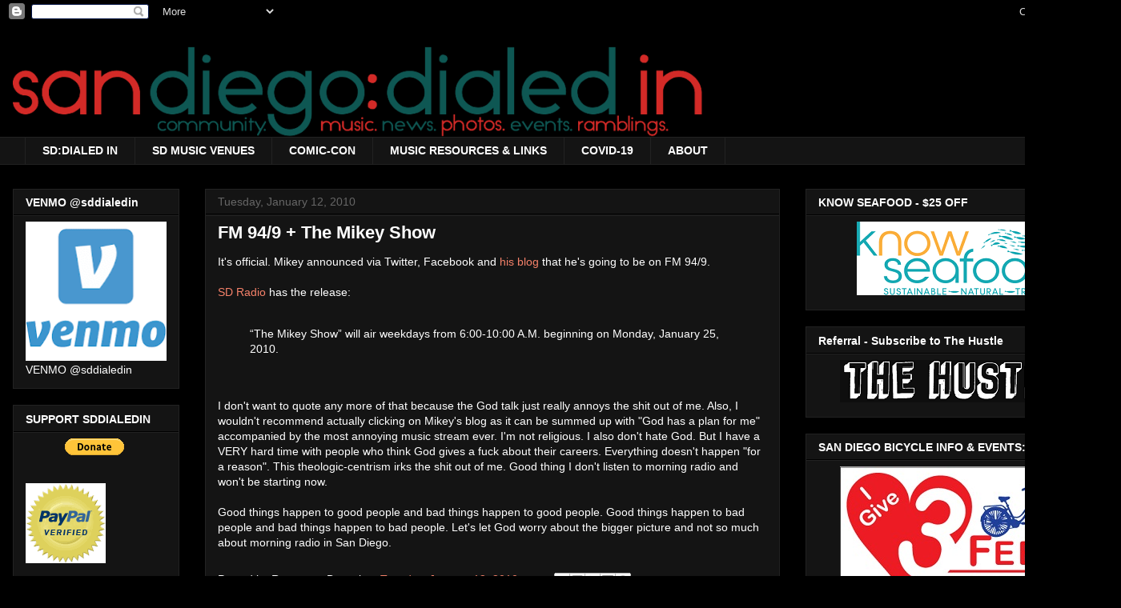

--- FILE ---
content_type: text/html; charset=utf-8
request_url: https://www.google.com/recaptcha/api2/aframe
body_size: 265
content:
<!DOCTYPE HTML><html><head><meta http-equiv="content-type" content="text/html; charset=UTF-8"></head><body><script nonce="xD-ftl6CZA_61LZQtil1pA">/** Anti-fraud and anti-abuse applications only. See google.com/recaptcha */ try{var clients={'sodar':'https://pagead2.googlesyndication.com/pagead/sodar?'};window.addEventListener("message",function(a){try{if(a.source===window.parent){var b=JSON.parse(a.data);var c=clients[b['id']];if(c){var d=document.createElement('img');d.src=c+b['params']+'&rc='+(localStorage.getItem("rc::a")?sessionStorage.getItem("rc::b"):"");window.document.body.appendChild(d);sessionStorage.setItem("rc::e",parseInt(sessionStorage.getItem("rc::e")||0)+1);localStorage.setItem("rc::h",'1768680987164');}}}catch(b){}});window.parent.postMessage("_grecaptcha_ready", "*");}catch(b){}</script></body></html>